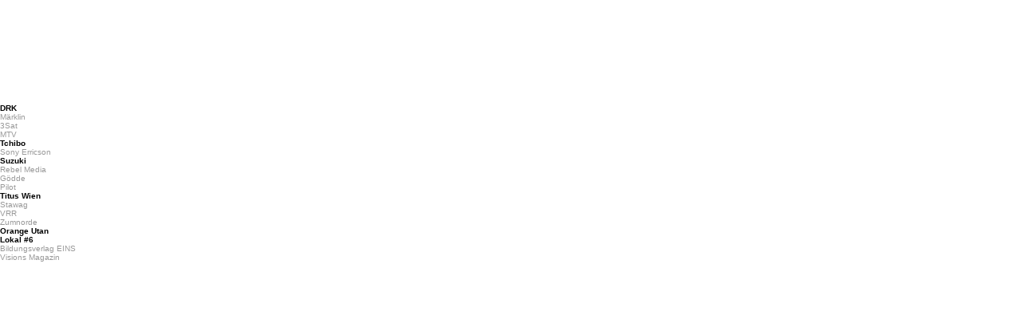

--- FILE ---
content_type: text/html
request_url: http://liquidluck.de/kund.html
body_size: 428
content:
<!DOCTYPE html PUBLIC "-//W3C//DTD XHTML 1.0 Frameset//EN" "http://www.w3.org/TR/xhtml1/DTD/xhtml1-frameset.dtd">
<html xmlns="http://www.w3.org/1999/xhtml">
<head>
<meta http-equiv="Content-Type" content="text/html; charset=utf-8" />
<title>Unbenanntes Dokument</title>
</head>

<frameset rows="*" cols="121,*" framespacing="0" frameborder="no" border="0">
  <frame src="kundenauswahl.html" name="leftFrame" scrolling="No" noresize="noresize" id="leftFrame" title="linkskunden" />
  <frame src="kund-0.html" name="mitte" id="mitte" title="mitte" />
</frameset>
<noframes><body>
<script language="JavaScript" type="text/javascript" src="pphlogger.js"></script>
</body>
</noframes></html>


--- FILE ---
content_type: text/html
request_url: http://liquidluck.de/kundenauswahl.html
body_size: 805
content:
<!DOCTYPE html PUBLIC "-//W3C//DTD XHTML 1.0 Transitional//EN" "http://www.w3.org/TR/xhtml1/DTD/xhtml1-transitional.dtd">
<html xmlns="http://www.w3.org/1999/xhtml">
<head>
<meta http-equiv="Content-Type" content="text/html; charset=utf-8" />
<title>Unbenanntes Dokument</title>
<style type="text/css">
<!--
.Stil1 {	font-family: Verdana, Arial, Helvetica, sans-serif;
	font-size: 12px;
}
body {
	margin-left: 0px;
	margin-top: 0px;
	margin-right: 5px;
	margin-bottom: 0px;
}
.Stil4 {color: #999999}
.Stil5 {
	font-family: Verdana, Arial, Helvetica, sans-serif;
	font-size: 10px;
}
a:link {
	color: #000000;
	text-decoration: none;
}
a:visited {
	text-decoration: none;
	color: #000000;
}
a:hover {
	text-decoration: underline;
	color: #CC0000;
}
a:active {
	text-decoration: none;
	color: #CC0000;
}
-->
</style>
</head>

<body>
<p align="right" class="Stil1">&nbsp;</p>
<p align="right" class="Stil1">&nbsp;</p>
<p align="right" class="Stil1"><br />
  <br />
</p>
<p align="right" class="Stil1">&nbsp;</p>
<p align="left" class="Stil5"><span class="Stil4"><strong><a href="kunden/drk.html" target="mitte">DRK</a></strong><br />
  Märklin<br />
  3Sat<br />
  MTV<br />
</span><span class="Stil4"><a href="kunden/tchibo.html" target="mitte"><strong>Tchibo</strong></a><br />
  Sony Erricson</span><br />
  <strong><a href="kunden/suzuki.html" target="mitte">Suzuki</a></strong><br />
  <span class="Stil4">Rebel Media</span><br />
  <span class="Stil4">Gödde</span><br />
  <span class="Stil4">Pilot</span><br />
  <strong><a href="kunden/titus.html" target="mitte">Titus Wien</a></strong><br />
  <span class="Stil4">Stawag<br />
  VRR<br />
  Zumnorde<br />
  <strong><a href="kunden/OrangeUtan.html" target="mitte">Orange Utan</a></strong><br />
  <strong><a href="kunden/lokal17.html" target="mitte">Lokal #6</a></strong><br />
  Bildungsverlag EINS</span>  <span class="Stil4">Visions Magazin</span><br />
  <strong><a href="kunden/drk.html" target="mitte"></a></strong></p>
<p align="right" class="Stil1"></p>
</body>
</html>
